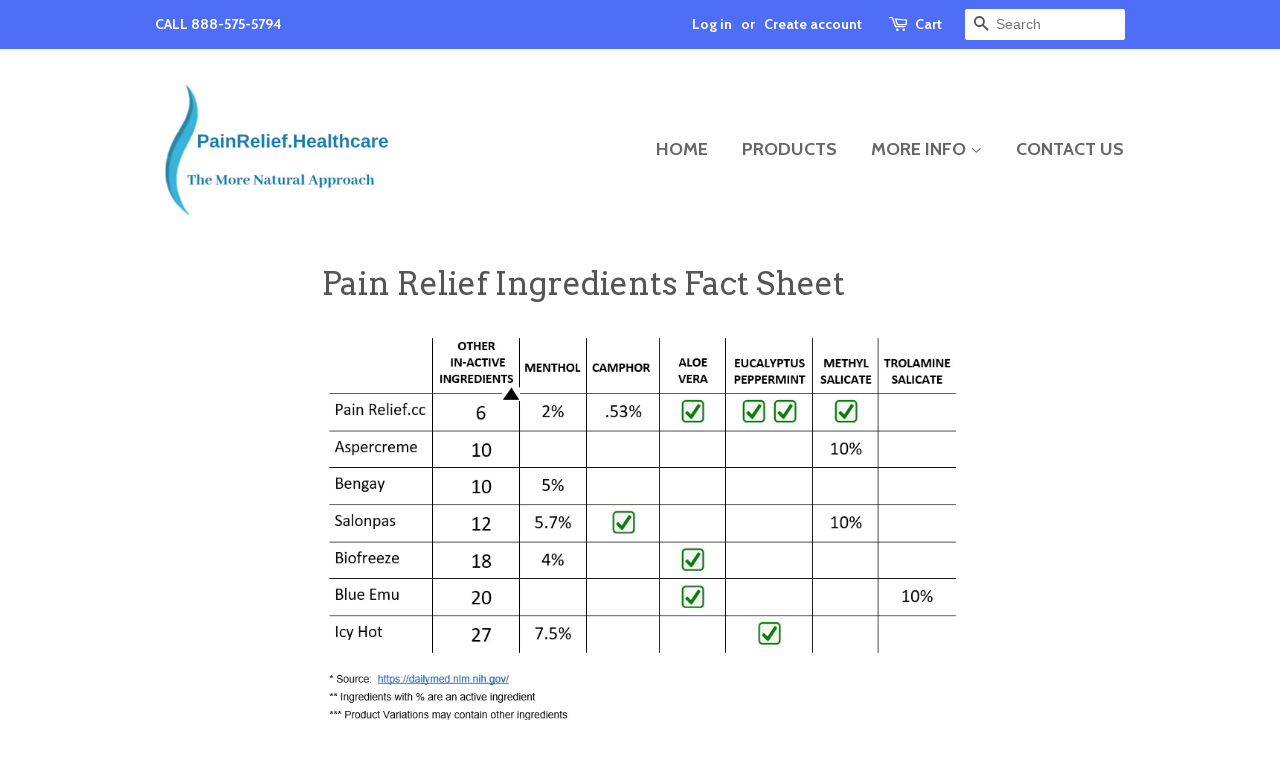

--- FILE ---
content_type: application/javascript
request_url: https://api.ipify.org/?format=jsonp&callback=getIP
body_size: -47
content:
getIP({"ip":"18.191.173.185"});